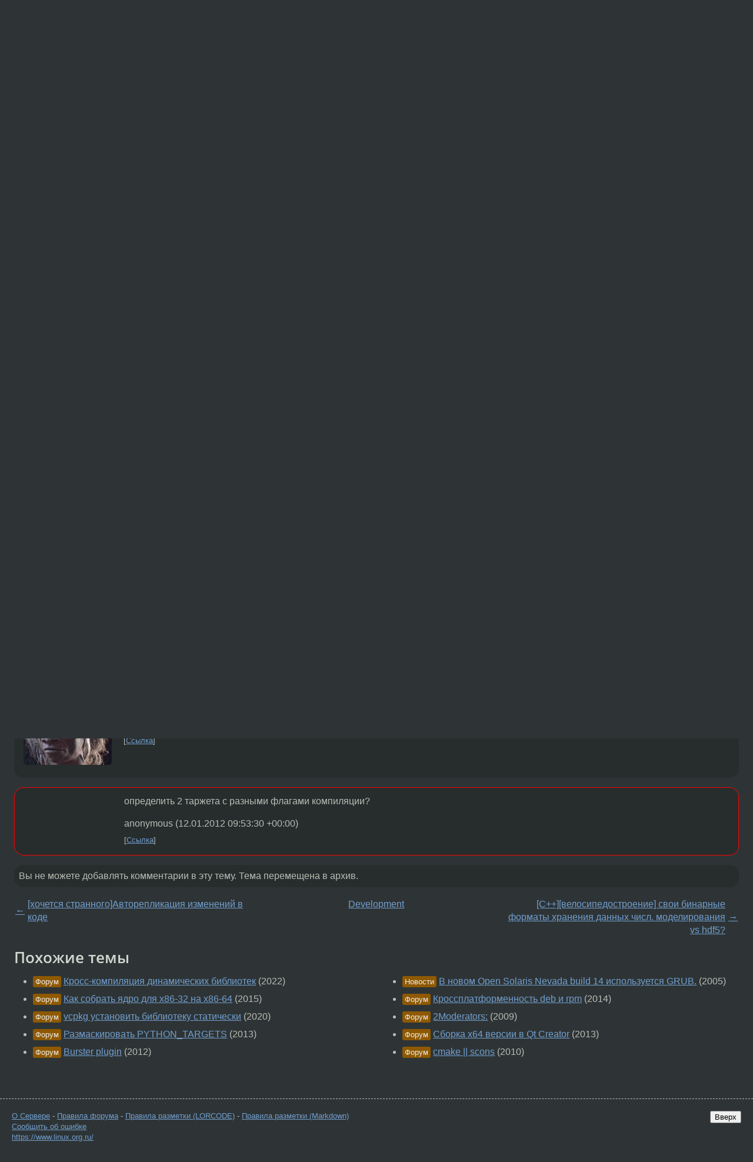

--- FILE ---
content_type: text/html;charset=utf-8
request_url: https://www.linux.org.ru/forum/development/7252240
body_size: 5554
content:
<!DOCTYPE html>
<html lang=ru>
<head>
<link rel="stylesheet" type="text/css" href="/tango/combined.css?20260116-1742">
<link rel="preload" href="/js/lor.js?20260116-1742" as="script">

<link rel="yandex-tableau-widget" href="/manifest.json" />
<meta name="referrer" content="always">

<script type="text/javascript">
  /*!
  * $script.js Async loader & dependency manager
  * https://github.com/ded/script.js
  * (c) Dustin Diaz, Jacob Thornton 2011
  * License: MIT
  */
(function(e,d,f){typeof f.module!="undefined"&&f.module.exports?f.module.exports=d():typeof f.define!="undefined"&&f.define=="function"&&f.define.amd?define(e,d):f[e]=d()})("$script",function(){function y(f,e){for(var h=0,g=f.length;h<g;++h){if(!e(f[h])){return E}}return 1}function x(d,c){y(d,function(b){return !c(b)})}function w(p,k,h){function c(b){return b.call?b():K[b]}function q(){if(!--d){K[e]=1,f&&f();for(var b in I){y(b.split("|"),c)&&!x(I[b],c)&&(I[b]=[])}}}p=p[D]?p:[p];var g=k&&k.call,f=g?k:h,e=g?p.join(""):k,d=p.length;return setTimeout(function(){x(p,function(b){if(G[b]){return e&&(J[e]=1),G[b]==2&&q()}G[b]=1,e&&(J[e]=1),v(!L.test(b)&&H?H+b+".js":b,q)})},0),w}function v(h,g){var b=N.createElement("script"),a=E;b.onload=b.onerror=b[z]=function(){if(b[B]&&!/^c|loade/.test(b[B])||a){return}b.onload=b[z]=null,a=1,G[h]=2,g()},b.async=1,b.src=h,M.insertBefore(b,M.firstChild)}var N=document,M=N.getElementsByTagName("head")[0],L=/^https?:\/\//,K={},J={},I={},H,G={},F="string",E=!1,D="push",C="DOMContentLoaded",B="readyState",A="addEventListener",z="onreadystatechange";return !N[B]&&N[A]&&(N[A](C,function u(){N.removeEventListener(C,u,E),N[B]="complete"},E),N[B]="loading"),w.get=v,w.order=function(f,e,h){(function g(a){a=f.shift(),f.length?w(a,g):w(a,e,h)})()},w.path=function(b){H=b},w.ready=function(f,d,h){f=f[D]?f:[f];var g=[];return !x(f,function(b){K[b]||g[D](b)})&&y(f,function(b){return K[b]})?d():!function(b){I[b]=I[b]||[],I[b][D](d),h&&h(g)}(f.join("|")),w},w},this);</script>

<script type="text/javascript">
  $script('/webjars/jquery/2.2.4/jquery.min.js', 'jquery');

  $script.ready('jquery', function() {
    $script('/js/lor.js?20260116-1742', 'lorjs');
    $script('/js/plugins.js?20260116-1742', 'plugins');
  });

  $script('/js/highlight.min.js?20260116-1742', 'hljs');
  $script.ready(['jquery', 'hljs'], function() {
    $(function() {
      hljs.initHighlighting();
    });
  });

  $script('/js/realtime.js?20260116-1742', "realtime");

  $script.ready('lorjs', function() {
    fixTimezone("Europe/Moscow");
  });

  
    $script.ready('lorjs', function() {
      initLoginForm();
    });
  </script>
<title>С++ cmake — Development — Форум</title>
<meta property="og:title" content="С++ cmake" >

<meta property="og:image" content="https://www.linux.org.ru/img/good-penguin.png">
  <meta name="twitter:card" content="summary">
<meta name="twitter:site" content="@wwwlinuxorgru">
<meta property="og:description" content="Как можно скомпилировать сразу для x86 и x64, допустим простейший пример &quot;привет мир&quot;?">
<meta property="og:url" content="https://www.linux.org.ru/forum/development/7252240">

<link rel="canonical" href="https://www.linux.org.ru/forum/development/7252240">

<script type="text/javascript">
  $script.ready('lorjs', function() { initNextPrevKeys(); });
  </script>
<link rel="search" title="Search L.O.R." href="/search.jsp">
<meta name="referrer" content="always">

<base href="https://www.linux.org.ru/">

<link rel="shortcut icon" href="/favicon.ico" type="image/x-icon">
<meta name="viewport" content="initial-scale=1.0">
</head>
<body>
<header id="hd">
  <div id="topProfile">
    </div>

  <span id="sitetitle"><a href="/">LINUX.ORG.RU</a></span>

  <nav class="menu">
    <div id="loginGreating">
      <div id="regmenu" class="head">
          <a href="https://www.linux.org.ru/register.jsp">Регистрация</a> -
          <a id="loginbutton" href="https://www.linux.org.ru/login.jsp">Вход</a>
        </div>

        <form method=POST action="https://www.linux.org.ru/ajax_login_process" style="display: none" id="regform">
          <input type="hidden" name="csrf" value="f4o5qaOM6bKbbSy9byHu4A==">
<label>Имя: <input type=text name=nick size=15 placeholder="nick или email" autocapitalize="off"></label>
          <label>Пароль: <input type=password name=passwd size=15></label>
          <input type=submit value="Вход">
          <input id="hide_loginbutton" type="button" value="Отмена">
        </form>
      </div>

    <ul>
      <li><a href="/news/">Новости</a></li>
      <li><a href="/gallery/">Галерея</a></li>
      <li><a href="/articles/">Статьи</a></li>
      <li><a href="/forum/">Форум</a></li>
      <li><a href="/tracker/">Трекер</a></li>
      <li><a href="/search.jsp">Поиск</a></li>
    </ul>
  </nav>
</header>
<div style="clear: both"></div>
<main id="bd">
<div class=messages itemscope itemtype="http://schema.org/Article">

<article class=msg id="topic-7252240">
<header>
    <div class="msg-top-header">
    <span itemprop="articleSection">
      <a href="/forum/">Форум</a> —
      <a href="/forum/development/">Development</a>
      </span>
    
      &emsp;
      </span>
    </div>

    <h1 itemprop="headline">
      <a href="/forum/development/7252240">С++ cmake</a>
      </h1>

    </header>

  <div class="msg-container">

  <div class="msg_body">
    <div class="fav-buttons">
        <a id="favs_button" href="#"><i class="icon-star"></i></a><br><span
           id="favs_count">0</span><br>
        <a id="memories_button" href="#"><i class="icon-eye"></i></a><br><span
           id="memories_count">2</span>
      </div>
    <div itemprop="articleBody">
      <p>Как можно скомпилировать сразу для x86 и x64, допустим простейший пример &#171;привет мир&#187;?</p></div>
<footer>

<div class="userpic"><img class="photo" src="/photos/93804:1129053856.jpg" alt="" width=150 height=118 ></div><div class=sign >
  <s><a rel="author"itemprop="creator" href="/people/dpkg-i/profile">dpkg-i</a></s> <span class="stars"></span><br>
  <time data-format="default" datetime="2012-01-11T07:08:42.642+04:00" itemprop="dateCreated">11.01.12 07:08:42 MSK</time><span class="sign_more">
  </span>
</div>
</footer>

<div class=reply>
          <ul id="topicMenu">
            <li><a href="/forum/development/7252240">Ссылка</a></li>
          </ul>
          </div>
      <div class="reactions zero-reactions">
  <form class="reactions-form" action="/reactions" method="POST">
    <input type="hidden" name="csrf" value="f4o5qaOM6bKbbSy9byHu4A==">
<input type="hidden" name="topic" value="7252240">
    </form>
</div>

</div>
</div>
</article>

<script type="text/javascript">
  $script.ready('lorjs', function() {
    initStarPopovers();
  });
</script>
<div class="nav">
  <div class="grid-row">
    <div class="grid-3-1">
      <table>
        <tr valign=middle>
          <td style="padding-right: 5px">
              <a href="/forum/development/7252084">←</a>
            </td>
            <td align=left valign=top class="hideon-phone">
              <a href="/forum/development/7252084">
                [хочется странного]Авторепликация изменений в коде</a>
            </td>
          </tr>
      </table>
    </div>
    <div class="grid-3-2">
    </div>
    <div class="grid-3-3">
      <table align="right">
          <tr valign=middle align=right>
            <td class="hideon-phone">
              <a href="/forum/development/7252326">
                [C++][велосипедостроение] свои бинарные форматы хранения данных числ. моделирования vs hdf5?</a>
            </td>
            <td align="right" valign="middle" style="padding-left: 5px">
              <a href="/forum/development/7252326">→</a>
            </td>
          </tr>
        </table>
      </div>
  </div>
  </div><div class="comment" id="comments" style="padding-top: 0.5em">

<article class="msg" id="comment-7252242">
  <div class="title">
    </div>

  <div class="msg-container">
    <div class="userpic"><img class="photo" src="/img/p.gif" alt="" width=1 height=1 ></div><div class="msg_body message-w-userpic">
      <blockquote><p>Как можно скомпилировать сразу для x86 и x64, допустим простейший пример &#171;привет мир&#187;?
</p></blockquote><p>
Никак.</p><div class="sign">
        Deleted<br class="visible-phone"> <span class="hideon-phone">(</span><time data-format="default" datetime="2012-01-11T07:10:43.742+04:00" >11.01.12 07:10:43 MSK</time><span class="hideon-phone">)</span>

</div>

      <div class="reply">
          <ul>
            <li><a href="/forum/development/7252240?cid=7252242">Ссылка</a></li>
          </ul>
        </div>
      <div class="reactions zero-reactions">
  <form class="reactions-form" action="/reactions" method="POST">
    <input type="hidden" name="csrf" value="f4o5qaOM6bKbbSy9byHu4A==">
<input type="hidden" name="topic" value="7252240">
    <input type="hidden" name="comment" value="7252242">
    </form>
</div>

</div>
  </div>

</article>


<article class="msg" id="comment-7252277">
  <div class="title">
    </div>

  <div class="msg-container">
    <div class="userpic"><img class="photo" src="/photos/48841:-1824822700.png" alt="" width=150 height=150 ></div><div class="msg_body message-w-userpic">
      <p>Кросс-компиляция?</p><div class="sign">
        <a itemprop="creator" href="/people/Kosyak/profile">Kosyak</a> <span class="stars">★★★★</span><br class="visible-phone"> <span class="hideon-phone">(</span><time data-format="default" datetime="2012-01-11T07:36:39.506+04:00" >11.01.12 07:36:39 MSK</time><span class="hideon-phone">)</span>

</div>

      <div class="reply">
          <ul>
            <li><a href="/forum/development/7252240?cid=7252277">Ссылка</a></li>
          </ul>
        </div>
      <div class="reactions zero-reactions">
  <form class="reactions-form" action="/reactions" method="POST">
    <input type="hidden" name="csrf" value="f4o5qaOM6bKbbSy9byHu4A==">
<input type="hidden" name="topic" value="7252240">
    <input type="hidden" name="comment" value="7252277">
    </form>
</div>

</div>
  </div>

</article>


<article class="msg" id="comment-7252373">
  <div class="title">
    </div>

  <div class="msg-container">
    <div class="userpic"><img class="photo" src="/photos/11845:-1319569671.jpg" alt="" width=112 height=150 ></div><div class="msg_body message-w-userpic">
      <div class="code"><pre class="no-highlight"><code>mkdir release-x86
cd release-x86
cmake -D.....flags-for-x86-compilation path-to-project
make

mkdir release-x64
cd release-x64
cmake -D.....flags-for-x64-compilation path-to-project
make
</code></pre></div><div class="sign">
        <a itemprop="creator" href="/people/Reset/profile">Reset</a> <span class="stars">★★★★★</span><br class="visible-phone"> <span class="hideon-phone">(</span><time data-format="default" datetime="2012-01-11T09:02:00.931+04:00" >11.01.12 09:02:00 MSK</time><span class="hideon-phone">)</span>

</div>

      <div class="reply">
          <ul>
            <li><a href="/forum/development/7252240?cid=7252436" data-samepage="true">Показать ответ</a></li>
            <li><a href="/forum/development/7252240?cid=7252373">Ссылка</a></li>
          </ul>
        </div>
      <div class="reactions zero-reactions">
  <form class="reactions-form" action="/reactions" method="POST">
    <input type="hidden" name="csrf" value="f4o5qaOM6bKbbSy9byHu4A==">
<input type="hidden" name="topic" value="7252240">
    <input type="hidden" name="comment" value="7252373">
    </form>
</div>

</div>
  </div>

</article>


<article class="msg" id="comment-7252436">
  <div class="title">
    
      Ответ на:
      <a href="/forum/development/7252240?cid=7252373" data-samepage="true">
          комментарий</a>
        от Reset <time data-format="default" datetime="2012-01-11T09:02:00.931+04:00" >11.01.12 09:02:00 MSK</time></div>

  <div class="msg-container">
    <div class="userpic"><img class="photo" src="/photos/93804:1129053856.jpg" alt="" width=150 height=118 ></div><div class="msg_body message-w-userpic">
      <p>Спасибо</p><div class="sign">
        <s><a itemprop="creator" href="/people/dpkg-i/profile">dpkg-i</a></s> <span class="stars"></span><br class="visible-phone"> <span class="hideon-phone">(</span><time data-format="default" datetime="2012-01-11T09:36:48.319+04:00" >11.01.12 09:36:48 MSK</time><span class="hideon-phone">)</span>

<span class="user-tag">автор топика</span>
        </div>

      <div class="reply">
          <ul>
            <li><a href="/forum/development/7252240?cid=7252436">Ссылка</a></li>
          </ul>
        </div>
      <div class="reactions zero-reactions">
  <form class="reactions-form" action="/reactions" method="POST">
    <input type="hidden" name="csrf" value="f4o5qaOM6bKbbSy9byHu4A==">
<input type="hidden" name="topic" value="7252240">
    <input type="hidden" name="comment" value="7252436">
    </form>
</div>

</div>
  </div>

</article>


<article class="msg" id="comment-7258521">
  <div class="title">
    </div>

  <div class="msg-container">
    <div class="userpic"><img class="photo" src="/img/p.gif" alt="" width=1 height=1 ></div><div class="msg_body message-w-userpic">
      <p>определить 2 таржета с разными флагами компиляции?</p><div class="sign">
        anonymous<br class="visible-phone"> <span class="hideon-phone">(</span><time data-format="default" datetime="2012-01-12T13:53:30.835+04:00" >12.01.12 13:53:30 MSK</time><span class="hideon-phone">)</span>

</div>

      <div class="reply">
          <ul>
            <li><a href="/forum/development/7252240?cid=7258521">Ссылка</a></li>
          </ul>
        </div>
      <div class="reactions zero-reactions">
  <form class="reactions-form" action="/reactions" method="POST">
    <input type="hidden" name="csrf" value="f4o5qaOM6bKbbSy9byHu4A==">
<input type="hidden" name="topic" value="7252240">
    <input type="hidden" name="comment" value="7258521">
    </form>
</div>

</div>
  </div>

</article>


</div>

<div id="realtime" style="display: none"></div>

<div class="infoblock">
    
        Вы не можете добавлять комментарии в эту тему. Тема перемещена в архив.
      </div>
<div class="nav">
  <div class="grid-row">
    <div class="grid-3-1">
      <table>
        <tr valign=middle>
          <td style="padding-right: 5px">
              <a href="/forum/development/7252084">←</a>
            </td>
            <td align=left valign=top class="hideon-phone">
              <a href="/forum/development/7252084">
                [хочется странного]Авторепликация изменений в коде</a>
            </td>
          </tr>
      </table>
    </div>
    <div class="grid-3-2">
      <a title="Форум - Development"
         href="/forum/development/">
          Development</a>
    </div>
    <div class="grid-3-3">
      <table align="right">
          <tr valign=middle align=right>
            <td class="hideon-phone">
              <a href="/forum/development/7252326">
                [C++][велосипедостроение] свои бинарные форматы хранения данных числ. моделирования vs hdf5?</a>
            </td>
            <td align="right" valign="middle" style="padding-left: 5px">
              <a href="/forum/development/7252326">→</a>
            </td>
          </tr>
        </table>
      </div>
  </div>
  </div></div>

<section id="related-topics">
    <h2>Похожие темы</h2>

    <div id="related-topics-list">
      <ul>
          <li>
              <span class="group-label">Форум</span>
              <a href="/forum/development/16966759">Кросс-компиляция динамических библиотек</a> (2022)
            </li>
          <li>
              <span class="group-label">Форум</span>
              <a href="/forum/general/11377447">Как собрать ядро для x86-32 на x86-64</a> (2015)
            </li>
          <li>
              <span class="group-label">Форум</span>
              <a href="/forum/development/16061262">vcpkg установить библиотеку статически</a> (2020)
            </li>
          <li>
              <span class="group-label">Форум</span>
              <a href="/forum/general/9574453">Размаскировать PYTHON_TARGETS</a> (2013)
            </li>
          <li>
              <span class="group-label">Форум</span>
              <a href="/forum/general/7226416">Burster plugin</a> (2012)
            </li>
          </ul>
      <ul>
          <li>
              <span class="group-label">Новости</span>
              <a href="/news/opensource/921885">В новом Open Solaris Nevada build 14 используется GRUB.</a> (2005)
            </li>
          <li>
              <span class="group-label">Форум</span>
              <a href="/forum/development/10714924">Кроссплатформенность deb и rpm</a> (2014)
            </li>
          <li>
              <span class="group-label">Форум</span>
              <a href="/forum/linux-org-ru/4363063">2Moderators:</a> (2009)
            </li>
          <li>
              <span class="group-label">Форум</span>
              <a href="/forum/development/8977558">Сборка x64 версии в Qt Creator</a> (2013)
            </li>
          <li>
              <span class="group-label">Форум</span>
              <a href="/forum/development/5080285">cmake || scons</a> (2010)
            </li>
          </ul>
      </div>
  </section>
</main>
<footer id="ft">

<p id="ft-info">
  <a href="/about">О Сервере</a> -
  <a href="/help/rules.md">Правила форума</a> -
  <a href="/help/lorcode.md">Правила разметки (LORCODE)</a> -
  <a href="/help/markdown.md">Правила разметки (Markdown)</a><br>
  <a href="https://github.com/maxcom/lorsource/issues">Сообщить об ошибке</a><br>
  <a href="https://www.linux.org.ru/">https://www.linux.org.ru/</a>
</p>

<script type="text/javascript">
  </script>


</footer>
</body></html>
